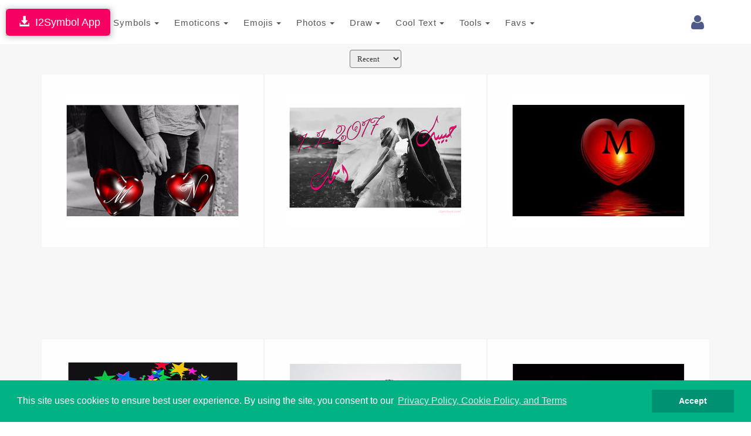

--- FILE ---
content_type: text/html; charset=UTF-8
request_url: https://www.i2symbol.com/i2picture/tag/black/1?sort=date&art=postcard
body_size: 12637
content:
<!DOCTYPE html>
<html lang="en">
  <head>
    <meta charset="utf-8">
  <meta http-equiv="X-UA-Compatible" content="IE=edge">
  <meta name="viewport" content="width=device-width, initial-scale=1">
  <title></title>
  <meta name="description" content="">
  <meta name="keywords" content="">    
  <meta property="og:image" content="https://www.i2symbol.com//css/og/text_to_picture.jpg">             
  <meta property="og:url" content="https://www.i2symbol.com/i2picture/tag/black/1?sort=date&art=postcard"> 
  <meta property="og:title" content=""> 
  <meta property="og:description" content=""> 
  <meta property="og:type" content="website" />
  <meta property="fb:app_id" content="216696181724747"/>                  
  <link rel="canonical" href="https://www.i2symbol.com/i2picture/tag/black/1"/>
  <link rel="shortcut icon" href="/css/i2symbol.ico" type="image/x-icon" />
  <link rel="stylesheet" href="https://maxcdn.bootstrapcdn.com/bootstrap/3.3.5/css/bootstrap.min.css">
<link rel="stylesheet" href="/mob/css/master.css?45">
<link rel="stylesheet" href="/mob/css/cookie.min.css?3">
    <link rel="preconnect" href="https://fonts.googleapis.com">
    <link rel="preconnect" href="https://fonts.gstatic.com" crossorigin>  
    <link href="https://fonts.googleapis.com/css?family=Open+Sans:400,600&display=swap" rel="stylesheet">
    <link href="https://fonts.googleapis.com/css2?family=Noto+Kufi+Arabic:wght@300;400;700&display=swap" rel="stylesheet">

  <style>      
    .rtl {direction: rtl;unicode-bidi: plaintext;}

    html[dir="rtl"] .new-editor-frame,
    html[dir="rtl"] .editor-frame,
    html[dir="rtl"] #symbols_editor {
      direction: ltr;
      text-align: left;
    }      

    .bullet {position: relative;padding-left: 1.6em;}
    .bullet::before {content: "✩";position: absolute;left: 0;}
    .bullet-rtl {padding-left: 0;padding-right: 1.6em;}
    .bullet-rtl::before {content: none;}
    .bullet-rtl::after {content: "✩";position: absolute;right: 0;}

    .Tajawal  {font-family: "Noto Kufi Arabic", sans-serif; font-optical-sizing: auto; font-style: normal;}
    .Normal  {font-family: "Open Sans", sans-serif; font-optical-sizing: auto; font-style: normal;}
    .h1 {color:#000; font-weight:bold; text-transform: none;}
    .h2 {color:#000; font-weight:bold; text-transform: none; line-height:1.6em;}
    .h2_margin {margin:60px 0 20px 0;}
    .h2_margin_def {margin:30px 0 20px 0;}
    .h3 {color:#5A6DBD; font-weight:bold; text-transform: none;font-weight:bold; }
    .norm {font-weight:normal; text-transform: none; line-height:1.6em;}
    .sym_xs {color:#000;font:bold 15px arial;vertical-align: middle; margin:0 5px;}
    .sym_sm {color:#000;font:bold 21px arial;vertical-align: middle; margin:0 5px;}
    .sym_lg {color:#000;font:bold 31px arial;vertical-align: middle; margin:0 5px;}
    .sym_m{padding-top:18px;}
    .stz{font-size:28px;cursor:pointer;}      

    .divider {overflow: hidden;text-align: center;}
    .divider::before,.divider::after {background-color: #ccc;content: "";display: inline-block;height: 1px;vertical-align: middle;width: 30%;}
    .divider::before {margin-inline-end: 0.5em;}
    .divider::after {margin-inline-start: 0.5em;}      


    .dropdown-menu .media {display: table;width: 100%;}
    .dropdown-menu .media > div {display: table-cell;vertical-align: middle;}
    .navbar-promo-link:hover {background: #f5f5f5;}
    .navbar-promo-card-deck:after {content: "";display: table;clear: both;}

    .navbar-promo-item {
      position: relative;
    }

    .navbar-promo-item:after {
      content: "";
      position: absolute;
      top: 12%;
      bottom: 12%;
      right: 0;
      width: 1px;
      background: #f1f1f1;
    }

    .navbar-promo-item:before {
      content: "";
      position: absolute;
      left: 12%;
      right: 12%;
      bottom: 0;
      height: 1px;
      background: #f1f1f1;
    }

    .navbar-promo-item:nth-child(4n):after {
      display: none;
    }

    .navbar-promo-card-deck:last-child .navbar-promo-item:before {
      display: none;
    }

    [dir="rtl"] .navbar-promo-item:after {
      right: auto;
      left: 0;
    }      

    .flag-sprite {background-image: url("/css/flags/flags_sprite.png");background-repeat:no-repeat;}
    .flag-af {background-position: 0 0; width: 24px; height: 18px;}
    .flag-az {background-position: 0 -18px; width: 24px; height: 18px;}
    .flag-bd {background-position: 0 -36px; width: 24px; height: 18px;}
    .flag-bg {background-position: 0 -54px; width: 24px; height: 18px;}
    .flag-cn {background-position: 0 -72px; width: 24px; height: 18px;}
    .flag-de {background-position: 0 -90px; width: 24px; height: 18px;}
    .flag-cz {background-position: 0 -108px; width: 24px; height: 18px;}
    .flag-dk {background-position: 0 -126px; width: 24px; height: 18px;}
    .flag-eg {background-position: 0 -144px; width: 24px; height: 18px;}
    .flag-es {background-position: 0 -162px; width: 24px; height: 18px;}
    .flag-fi {background-position: 0 -180px; width: 24px; height: 18px;}
    .flag-fr {background-position: 0 -198px; width: 24px; height: 18px;}
    .flag-ge {background-position: 0 -216px; width: 24px; height: 18px;}
    .flag-hu {background-position: 0 -234px; width: 24px; height: 18px;}
    .flag-id {background-position: 0 -252px; width: 24px; height: 18px;}
    .flag-il {background-position: 0 -270px; width: 24px; height: 18px;}
    .flag-ir {background-position: 0 -288px; width: 24px; height: 18px;}
    .flag-gr {background-position: 0 -306px; width: 24px; height: 18px;}
    .flag-in {background-position: 0 -324px; width: 24px; height: 18px;}
    .flag-kr {background-position: 0 -342px; width: 24px; height: 18px;}
    .flag-it {background-position: 0 -360px; width: 24px; height: 18px;}
    .flag-my {background-position: 0 -378px; width: 24px; height: 18px;}
    .flag-nl {background-position: 0 -396px; width: 24px; height: 18px;}
    .flag-no {background-position: 0 -414px; width: 24px; height: 18px;}
    .flag-jp {background-position: 0 -432px; width: 24px; height: 18px;}
    .flag-ph {background-position: 0 -450px; width: 24px; height: 18px;}
    .flag-pl {background-position: 0 -468px; width: 24px; height: 18px;}
    .flag-pt {background-position: 0 -486px; width: 24px; height: 18px;}
    .flag-ro {background-position: 0 -504px; width: 24px; height: 18px;}
    .flag-ru {background-position: 0 -522px; width: 24px; height: 18px;}
    .flag-se {background-position: 0 -540px; width: 24px; height: 18px;}
    .flag-sk {background-position: 0 -558px; width: 24px; height: 18px;}
    .flag-tr {background-position: 0 -576px; width: 24px; height: 18px;}
    .flag-th {background-position: 0 -594px; width: 24px; height: 18px;}
    .flag-us {background-position: 0 -612px; width: 24px; height: 18px;}
    .flag-ua {background-position: 0 -630px; width: 24px; height: 18px;}
    .flag-vn {background-position: 0 -648px; width: 24px; height: 18px;}      


  /* LANGUAGE DROPDOWN – BOOTSTRAP 3 SAFE */

  /* IMPORTANT: allow dropdown to align to viewport */
  .language-dropdown {
    position: relative;
  }

  /* dropdown container */
  .language-menu {
    box-sizing: border-box;
    overflow-x: hidden;
    box-shadow: 1px 1px 3px 3px rgba(0,0,0,0.2);
  }

  /* inner wrapper */
  .language-menu-inner {
    padding: 10px;
    direction: ltr;
  }

  .language-menu-inner.rtl {
    direction: rtl;
    text-align: right;
  }

  /* grid items */
  .lang-item {
    float: left;
    box-sizing: border-box;
    padding: 6px;
  }

  .lang-item a {
    display: block;
    padding: 8px;
    text-decoration: none;
    color: #333;
  }

  .lang-item a:hover {
    background: #f5f5f5;
  }

  /* language name */
  .lang-name {
    display: inline-block;
    margin-left: 10px;
    font-weight: 600;
    white-space: nowrap;
  }

  .language-menu-inner.rtl .lang-name {
    margin-left: 0;
    margin-right: 10px;
  }

  /* CLEARFIX */
  .language-menu-inner::after {
    content: "";
    display: table;
    clear: both;
  }

  /* DESKTOP (4 columns) */
  @media (min-width: 768px) {

    .language-menu {
      width: 640px;        /* 4 columns × 160px */
      max-width: 90vw;     /* NEVER overflow screen */
      right: 0;
      left: auto;
    }

    .lang-item {
      width: 25%;
    }
  }

  /* MOBILE (2 columns) */
  @media (max-width: 767px) {

    .language-menu {
      width: 96vw;
      max-width: 96vw;
      right: 0;
      left: auto;
    }

    .language-dropdown {
      position: static;
    }  

    .lang-item {
      width: 50%;
    }
  }

/* Header tools container */
.navbar-tools {
  display: flex;
  align-items: center;
}

/* Each tool (login, language, history) */
.navbar-tools > * {
  display: inline-block;
  margin-left: 8px;
}

.language-dropdown {
  margin-top:9px;
  margin-right:5px;
  display: inline-block;
  vertical-align: middle;
}

/* FORCE COLLAPSED MAIN MENU TO ALWAYS ALIGN RIGHT (BOOTSTRAP 3 – MOBILE ONLY) */

@media (max-width: 767px) {

  /* NAVBAR must define positioning context */
  #navMobile {
    position: relative;
    z-index: 1000;
  }

  /* COLLAPSED MENU PANEL */
  #top_toolbar {
    position: absolute;
    top: 100%;            /* directly under navbar */
    right: 0;
    left: 0;              /* ensure it stays inside viewport */
    width: 100%;
    background: #fff;
    z-index: 3000;
    box-shadow: 0 6px 12px rgba(0,0,0,.2);
  }

  /* FORCE MENU ALIGNMENT (LANG-INDEPENDENT) */
  #top_toolbar .navbar-nav {
    float: none !important;
    margin: 0;
    direction: ltr !important;
  }

  #top_toolbar .navbar-nav > li {
    float: none;
    width: 100%;
  }
}

/* KEEP TOGGLE BUTTON ABOVE DROPDOWN */
.navbar-toggle {
  position: relative;
  z-index: 4000;
}


      .ar1 {font-size: 9px;}
      .ar2 {font-size: 11px;}
      .ar3 {font-size: 13px;}
      .ar4 {font-size: 15px;}
      .ar5 {font-size: 17px;}
      .ar6 {font-size: 19px;}
      .ar7 {font-size: 21px;}
      .ar8 {font-size: 23px;}
      .ar9 {font-size: 25px;}
      .ar10 {font-size: 27px;}
      .ar11 {font-size: 31px;}
      .ar12  {font-size: 33px;}

      .ar1e {font-size: 10px;}
      .ar2e {font-size: 12px;}
      .ar3e {font-size: 14px;}
      .ar4e {font-size: 16px;}
      .ar5e {font-size: 18px;}
      .ar6e {font-size: 20px;}
      .ar7e {font-size: 22px;}
      .ar8e {font-size: 24px;}
      .ar9e {font-size: 26px;}
      .ar10e {font-size: 28px;}
    </style><link rel="stylesheet" href="/mob/css/picture.css?5" type="text/css" />              
  <script src="https://cdnjs.cloudflare.com/ajax/libs/jquery/1.11.1/jquery.min.js"></script><script src="/mob/js/picture.js?1"></script>
  <link rel="stylesheet" href="//cdnjs.cloudflare.com/ajax/libs/font-awesome/4.2.0/css/font-awesome.min.css">
<link rel="stylesheet" href="https://fonts.googleapis.com/css?family=Kaushan+Script">
<link rel="stylesheet" href="https://fonts.googleapis.com/css?family=Droid+Serif:400,700,400italic,700italic">
  
 
  <!-- Google tag (gtag.js) -->
<script async src="https://www.googletagmanager.com/gtag/js?id=G-TNW9CFJBJ4"></script>
<script>
  window.dataLayer = window.dataLayer || [];
  function gtag(){dataLayer.push(arguments);}
  gtag("js", new Date());

  gtag("config", "G-TNW9CFJBJ4");
</script>
  <!-- Yandex.Metrika counter -->
            <script type="text/javascript" >
               (function(m,e,t,r,i,k,a){m[i]=m[i]||function(){(m[i].a=m[i].a||[]).push(arguments)};
               m[i].l=1*new Date();
               for (var j = 0; j < document.scripts.length; j++) {if (document.scripts[j].src === r) { return; }}
               k=e.createElement(t),a=e.getElementsByTagName(t)[0],k.async=1,k.src=r,a.parentNode.insertBefore(k,a)})
               (window, document, "script", "https://mc.yandex.ru/metrika/tag.js", "ym");

               ym(95455872, "init", {
                    clickmap:true,
                    trackLinks:true,
                    accurateTrackBounce:true
               });
            </script>            
            <!-- /Yandex.Metrika counter -->
  <script async src="https://pagead2.googlesyndication.com/pagead/js/adsbygoogle.js?client=ca-pub-5930435762906662" crossorigin="anonymous"></script>    
    
  <script>var sc_project=8080734;var sc_invisible=1;var sc_security="425769e1";</script><script src="https://www.statcounter.com/counter/counter.js"></script>
  
  <script>                 

    
// Closes the Responsive Menu on Menu Item Click
$(".navbar-collapse ul li a").click(function() {
    $(".navbar-toggle:visible").click();
});

function getCookie(name)
{
    var nameEQ = name + "=";
  var ca = document.cookie.split(";");
  for(var i=0;i < ca.length;i++) {
    var c = ca[i];
    while (c.charAt(0)==" ") c = c.substring(1,c.length);
    if (c.indexOf(nameEQ) == 0) return decodeURIComponent(c.substring(nameEQ.length,c.length));
  }
  return null;
}

function setCookie(name,value,days)
{
    value = encodeURIComponent(value);
    if (days) {
    var date = new Date();
    date.setTime(date.getTime()+(days*24*60*60*1000));
    var expires = "; expires="+date.toGMTString();
  }
  else var expires = "";
  document.cookie = name+"="+value+expires+"; path=/";
}

function eraseCookie(name) {
    setCookie(name,"",-1);
}

    //<![CDATA[
    $(document).ready(function(){

            

        $("#cookieconsent:desc").html();
        $("a.translate").bind("click", function() {                        
            var lang = $(this).attr("data-lang"); 
            setCookie("i2lang", lang);            
        });                

        $(document).on("click", ".setlang", function() {
            var lang = $(this).attr("data-lang");      
            setCookie("i2symlang", lang);
        });         
    });
    //]]>
  </script>
      
  </head>
  <body>  
  <div id="navDesktop"></div>
    <!-- Navigation -->    
    <nav class="navbar navbar-default" id="navMobile" style="margin:0;padding:15px 0 10px 0;">
        <div class="container">
            <div class="navbar-header page-scroll pull-right" style="margin-left:1px;">            
                <button type="button" class="navbar-toggle" data-toggle="collapse" data-target="#top_toolbar">
                    <span class="sr-only">Toggle navigation</span>
                    <span class="icon-bar"></span>
                    <span class="icon-bar"></span>
                    <span class="icon-bar"></span>
                </button>                  
            </div>
            <a class="navbar-brand page-scroll" href="/">i2Symbol</a>
            <div class="navbar-tools pull-right">
                
        <div class="dropdown pull-right" style="margin-top:10px;margin-right:10px;">
          <a class="dropdown-toggle right" data-toggle="dropdown" href="#"><span class="fa fa-user fa-2x"></span> </a>        
            <ul class="dropdown-menu menu"><li style="color: #777;"><a class="rlink" href="/login">Login</a></li><li style="color: #777;"><a class="rlink" href="/register">Register</a></li></ul></div>
    
                
                                
            </div>
            <div class="collapse navbar-collapse" id="top_toolbar">
                <ul class="nav navbar-nav">
                    <li style="float:left;"><div class="dropdown">
              <a class="btn btn-default dropdown-toggle" href="javascript:void(0);" data-toggle="dropdown" aria-expanded="true" style="padding:13px; border:none;">
                Symbols
                <span class="caret"></span>
              </a>
              <ul class="dropdown-menu"><li style="float:left;" role="presentation"><a role="menuitem" tabindex="-1" href="/symbols">Symbols</a></li><li style="float:left;" role="presentation"><a role="menuitem" tabindex="-1" href="/abc-123">ABC 123</a></li><li style="float:left;" role="presentation"><a role="menuitem" tabindex="-1" href="/cool-letters">Cool Letters</a></li></ul>
                  </div></li><li style="float:left;"><div class="dropdown">
              <a class="btn btn-default dropdown-toggle" href="javascript:void(0);" data-toggle="dropdown" aria-expanded="true" style="padding:13px; border:none;">
                Emoticons
                <span class="caret"></span>
              </a>
              <ul class="dropdown-menu"><li style="float:left;" role="presentation"><a role="menuitem" tabindex="-1" href="/emoticons">Site Emoticons</a></li><li style="float:left;" role="presentation"><a role="menuitem" tabindex="-1" href="/shared">User Emoticons</a></li></ul>
                  </div></li><li style="float:left;"><div class="dropdown">
              <a class="btn btn-default dropdown-toggle" href="javascript:void(0);" data-toggle="dropdown" aria-expanded="true" style="padding:13px; border:none;">
                Emojis
                <span class="caret"></span>
              </a>
              <ul class="dropdown-menu"><li style="float:left;" role="presentation"><a role="menuitem" tabindex="-1" href="/facebook-emojis">Facebook Emoji</a></li><li style="float:left;" role="presentation"><a role="menuitem" tabindex="-1" href="/twitter-emojis">Twitter Emoji</a></li><li style="float:left;" role="presentation"><a role="menuitem" tabindex="-1" href="/android-emojis">Android Emoji</a></li><li style="float:left;" role="presentation"><a role="menuitem" tabindex="-1" href="/ios-emojis">Ios Emoji</a></li><li style="float:left;" role="presentation"><a role="menuitem" tabindex="-1" href="/messenger-emojis">Messenger Emoji</a></li><li style="float:left;" role="presentation"><a role="menuitem" tabindex="-1" href="/samsung-emojis">Samsung Emoji</a></li><li style="float:left;" role="presentation"><a role="menuitem" tabindex="-1" href="/windows-emojis">Windows Emoji</a></li></ul>
                  </div></li><li style="float:left;"><div class="dropdown">
              <a class="btn btn-default dropdown-toggle" href="javascript:void(0);" data-toggle="dropdown" aria-expanded="true" style="padding:13px; border:none;">
                Photos
                <span class="caret"></span>
              </a>
              <ul class="dropdown-menu"><li style="float:left;" role="presentation"><a role="menuitem" tabindex="-1" href="/i2picture">Add Text To Photo</a></li><li style="float:left;" role="presentation"><a role="menuitem" tabindex="-1" href="/photo">Montage Photo</a></li><li style="float:left;" role="presentation"><a role="menuitem" tabindex="-1" href="/stickers">Stickers</a></li><li style="float:left;" role="presentation"><a role="menuitem" tabindex="-1" href="/clipart">Clipart</a></li></ul>
                  </div></li><li style="float:left;"><div class="dropdown">
              <a class="btn btn-default dropdown-toggle" href="javascript:void(0);" data-toggle="dropdown" aria-expanded="true" style="padding:13px; border:none;">
                Draw
                <span class="caret"></span>
              </a>
              <ul class="dropdown-menu"><li style="float:left;" role="presentation"><a role="menuitem" tabindex="-1" href="/draw-with-emoji">Emoji Brush</a></li><li style="float:left;" role="presentation"><a role="menuitem" tabindex="-1" href="/ascii-art-generator">Draw With Ascii</a></li></ul>
                  </div></li><li style="float:left;"><div class="dropdown">
              <a class="btn btn-default dropdown-toggle" href="javascript:void(0);" data-toggle="dropdown" aria-expanded="true" style="padding:13px; border:none;">
                Cool Text
                <span class="caret"></span>
              </a>
              <ul class="dropdown-menu"><li style="float:left;" role="presentation"><a role="menuitem" tabindex="-1" href="/copy-and-paste-fonts">Copy And Paste Fonts</a></li><li style="float:left;" role="presentation"><a role="menuitem" tabindex="-1" href="/emoji-text-art">Emoji Text</a></li><li style="float:left;" role="presentation"><a role="menuitem" tabindex="-1" href="/3dtext">3D Text</a></li><li style="float:left;" role="presentation"><a role="menuitem" tabindex="-1" href="/alt-codes">Alt Codes</a></li></ul>
                  </div></li><li style="float:left;"><div class="dropdown">
              <a class="btn btn-default dropdown-toggle" href="javascript:void(0);" data-toggle="dropdown" aria-expanded="true" style="padding:13px; border:none;">
                Tools
                <span class="caret"></span>
              </a>
              <ul class="dropdown-menu"><li style="float:left;" role="presentation"><a role="menuitem" tabindex="-1" href="/keyboard">Keyboard</a></li><li style="float:left;" role="presentation"><a role="menuitem" tabindex="-1" href="/text2image">Text To Image</a></li></ul>
                  </div></li><li style="float:left;"><div class="dropdown">
              <a class="btn btn-default dropdown-toggle" href="javascript:void(0);" data-toggle="dropdown" aria-expanded="true" style="padding:13px; border:none;">
                Favs
                <span class="caret"></span>
              </a>
              <ul class="dropdown-menu"><li style="float:left;" role="presentation"><a role="menuitem" tabindex="-1" href="/favorites">Favorites</a></li></ul>
                  </div></li>
                </ul>                
            </div>
        </div>
    </nav>    
    <div class="clearfix"></div>
    <div style="position:fixed; top:15px; left:10px;z-index:10000;
                              box-shadow: 1px 1px 10px 1px rgba(0,0,0,0.25), 0 0 4px rgba(0, 0, 0, .5) inset;
                              -moz-box-shadow: 1px 1px 10px 1px rgba(0,0,0,0.25), 0 0 4px rgba(0, 0, 0, .5) inset;
                              -webkit-box-shadow: 1px 1px 10px 1px rgba(0,0,0,0.25), 0 0 4px rgba(0, 0, 0, .5) inset;
                              ">
                              <a class="btn btn-lg" style="background:#F70063; color:#fff; " href="/i2symbol-app">&nbsp;<span class="glyphicon glyphicon-download-alt"></span>&nbsp;&nbsp;I2Symbol App</a>
                          </div>
    <section id="portfolio" class="bg-light-gray">        
        <div style="margin-bottom:10px;"><div style="margin-bottom:-20px;"></div></div>
        <div class="container" style="text-align:center;">        
                        <div style="margin-bottom:10px;">
        <div class="control-group">
          <div class="controls">                
            <select class="info_lbox" style="background:#eee;" onchange="window.location.href = decodeURIComponent(this.options[this.options.selectedIndex].value);">
              <option selected value="/i2picture/tag/black/1?sort=date&art=postcard">Recent</option><option  value="/i2picture/tag/black/1?sort=views&art=postcard">Views</option><option  value="/i2picture/tag/black/1?sort=favorites&art=postcard">Favorites</option><option  value="/i2picture/tag/black/1?sort=likes&art=postcard">Likes</option>
            </select>                          
          </div>
        </div></div>
                    </div>
        <div class="container">        
        <div class="col-sm-4 col-md-4 pic ">
<div>
    <div class="pin" data-pin="8b6b496909bfd8ff4c8b4a9550c18708">
        <div class="foto" >
            
            <a href="/i2picture/view/postcard/Your-name-is-on-hearts-and-lovers-black-and-white-postcard-add-text-to-picture-8b6b496909bfd8ff4c8b4a9550c18708">
                <img class="lazy" data-src="/templates/8/b/6/b/8b6b496909bfd8ff4c8b4a9550c18708/thumb.jpg"  alt="Your name is on hearts and lovers black and white"  />
            </a>
            
                <div class="hRibbon" id="8b6b496909bfd8ff4c8b4a9550c18708">              
                  
                  <div class="icostat ico unedit edit_design"      data-post="/i2picture/edit/postcard/Your-name-is-on-hearts-and-lovers-black-and-white-postcard-add-text-to-picture-8b6b496909bfd8ff4c8b4a9550c18708" title="edit">&nbsp;</div>              
                  <div id="8b6b496909bfd8ff4c8b4a9550c18708_like" class="icostat ico unlike like_design"      data-post="8b6b496909bfd8ff4c8b4a9550c18708" title="like">&nbsp;</div>              
                  <div id="8b6b496909bfd8ff4c8b4a9550c18708_fav" class="icostat ico unfav favorite_design"   data-post="8b6b496909bfd8ff4c8b4a9550c18708" title="favorite">&nbsp;</div>                                          
                </div>
        </div>                
    </div>
    <div  id="8b6b496909bfd8ff4c8b4a9550c18708_status"></div>        
    
</div></div><div class="col-sm-4 col-md-4 pic ">
<div>
    <div class="pin" data-pin="00e4f84f025895bcdb4601a427e15329">
        <div class="foto" >
            
            <a href="/i2picture/view/postcard/Black-and-white-background-bride-postcard-add-text-to-picture-00e4f84f025895bcdb4601a427e15329">
                <img class="lazy" data-src="/templates/0/0/e/4/00e4f84f025895bcdb4601a427e15329/thumb.jpg"  alt="Black and white background bride"  />
            </a>
            
                <div class="hRibbon" id="00e4f84f025895bcdb4601a427e15329">              
                  
                  <div class="icostat ico unedit edit_design"      data-post="/i2picture/edit/postcard/Black-and-white-background-bride-postcard-add-text-to-picture-00e4f84f025895bcdb4601a427e15329" title="edit">&nbsp;</div>              
                  <div id="00e4f84f025895bcdb4601a427e15329_like" class="icostat ico unlike like_design"      data-post="00e4f84f025895bcdb4601a427e15329" title="like">&nbsp;</div>              
                  <div id="00e4f84f025895bcdb4601a427e15329_fav" class="icostat ico unfav favorite_design"   data-post="00e4f84f025895bcdb4601a427e15329" title="favorite">&nbsp;</div>                                          
                </div>
        </div>                
    </div>
    <div  id="00e4f84f025895bcdb4601a427e15329_status"></div>        
    
</div></div><div class="col-sm-4 col-md-4 pic ">
<div>
    <div class="pin" data-pin="6659a9dc3b9adc370dbe51400e6af7fb">
        <div class="foto" >
            
            <a href="/i2picture/view/postcard/Your-name-and-your-lover-have-a-red-heart,-a-candle-and-a-black-background-postcard-add-text-to-picture-6659a9dc3b9adc370dbe51400e6af7fb">
                <img class="lazy" data-src="/templates/6/6/5/9/6659a9dc3b9adc370dbe51400e6af7fb/thumb.jpg"  alt="Your name and your lover have a red heart, a candle and a black background"  />
            </a>
            
                <div class="hRibbon" id="6659a9dc3b9adc370dbe51400e6af7fb">              
                  
                  <div class="icostat ico unedit edit_design"      data-post="/i2picture/edit/postcard/Your-name-and-your-lover-have-a-red-heart,-a-candle-and-a-black-background-postcard-add-text-to-picture-6659a9dc3b9adc370dbe51400e6af7fb" title="edit">&nbsp;</div>              
                  <div id="6659a9dc3b9adc370dbe51400e6af7fb_like" class="icostat ico unlike like_design"      data-post="6659a9dc3b9adc370dbe51400e6af7fb" title="like">&nbsp;</div>              
                  <div id="6659a9dc3b9adc370dbe51400e6af7fb_fav" class="icostat ico unfav favorite_design"   data-post="6659a9dc3b9adc370dbe51400e6af7fb" title="favorite">&nbsp;</div>                                          
                </div>
        </div>                
    </div>
    <div  id="6659a9dc3b9adc370dbe51400e6af7fb_status"></div>        
    
</div></div><div class="clearfix"></div><div class="advertise" style="padding:30px 0;"><script async src="https://pagead2.googlesyndication.com/pagead/js/adsbygoogle.js"></script>
				<!-- 728x90 Middle -->
				<ins class="adsbygoogle"
				     style="display:inline-block;width:728px;height:90px"
				     data-ad-client="ca-pub-5930435762906662"
				     data-ad-slot="1830010609"></ins>
				<script>
				(adsbygoogle = window.adsbygoogle || []).push({});
				</script></div><div class="col-sm-4 col-md-4 pic ">
<div>
    <div class="pin" data-pin="e05f725be2f9c6b89e4aa6c087e11a91">
        <div class="foto" >
            
            <a href="/i2picture/view/postcard/Your-name-and-your-lover-have-a-heart-of-colored-stars-and-a-black-background-postcard-add-text-to-picture-e05f725be2f9c6b89e4aa6c087e11a91">
                <img class="lazy" data-src="/templates/e/0/5/f/e05f725be2f9c6b89e4aa6c087e11a91/thumb.jpg"  alt="Your name and your lover have a heart of colored stars and a black background"  />
            </a>
            
                <div class="hRibbon" id="e05f725be2f9c6b89e4aa6c087e11a91">              
                  
                  <div class="icostat ico unedit edit_design"      data-post="/i2picture/edit/postcard/Your-name-and-your-lover-have-a-heart-of-colored-stars-and-a-black-background-postcard-add-text-to-picture-e05f725be2f9c6b89e4aa6c087e11a91" title="edit">&nbsp;</div>              
                  <div id="e05f725be2f9c6b89e4aa6c087e11a91_like" class="icostat ico unlike like_design"      data-post="e05f725be2f9c6b89e4aa6c087e11a91" title="like">&nbsp;</div>              
                  <div id="e05f725be2f9c6b89e4aa6c087e11a91_fav" class="icostat ico unfav favorite_design"   data-post="e05f725be2f9c6b89e4aa6c087e11a91" title="favorite">&nbsp;</div>                                          
                </div>
        </div>                
    </div>
    <div  id="e05f725be2f9c6b89e4aa6c087e11a91_status"></div>        
    
</div></div><div class="col-sm-4 col-md-4 pic ">
<div>
    <div class="pin" data-pin="e8552dc223f5ef6a919fece0b0bad7eb">
        <div class="foto" >
            
            <a href="/i2picture/view/postcard/Your-name-and-your-lover-at-the-heart-of-the-Red-and-Black-76-postcard-add-text-to-picture-e8552dc223f5ef6a919fece0b0bad7eb">
                <img class="lazy" data-src="/templates/e/8/5/5/e8552dc223f5ef6a919fece0b0bad7eb/thumb.jpg"  alt="Your name and your lover at the heart of the Red and Black 76"  />
            </a>
            
                <div class="hRibbon" id="e8552dc223f5ef6a919fece0b0bad7eb">              
                  
                  <div class="icostat ico unedit edit_design"      data-post="/i2picture/edit/postcard/Your-name-and-your-lover-at-the-heart-of-the-Red-and-Black-76-postcard-add-text-to-picture-e8552dc223f5ef6a919fece0b0bad7eb" title="edit">&nbsp;</div>              
                  <div id="e8552dc223f5ef6a919fece0b0bad7eb_like" class="icostat ico unlike like_design"      data-post="e8552dc223f5ef6a919fece0b0bad7eb" title="like">&nbsp;</div>              
                  <div id="e8552dc223f5ef6a919fece0b0bad7eb_fav" class="icostat ico unfav favorite_design"   data-post="e8552dc223f5ef6a919fece0b0bad7eb" title="favorite">&nbsp;</div>                                          
                </div>
        </div>                
    </div>
    <div  id="e8552dc223f5ef6a919fece0b0bad7eb_status"></div>        
    
</div></div><div class="col-sm-4 col-md-4 pic ">
<div>
    <div class="pin" data-pin="f86ecacdcc04e8afcc43659c0bcf3183">
        <div class="foto" >
            
            <a href="/i2picture/view/postcard/Your-lover's-name-on-the-heart-of-the-Red-Metallic-on-a-black-background-postcard-add-text-to-picture-f86ecacdcc04e8afcc43659c0bcf3183">
                <img class="lazy" data-src="/templates/f/8/6/e/f86ecacdcc04e8afcc43659c0bcf3183/thumb.jpg"  alt="Your lover's name on the heart of the Red Metallic on a black background"  />
            </a>
            
                <div class="hRibbon" id="f86ecacdcc04e8afcc43659c0bcf3183">              
                  
                  <div class="icostat ico unedit edit_design"      data-post="/i2picture/edit/postcard/Your-lover's-name-on-the-heart-of-the-Red-Metallic-on-a-black-background-postcard-add-text-to-picture-f86ecacdcc04e8afcc43659c0bcf3183" title="edit">&nbsp;</div>              
                  <div id="f86ecacdcc04e8afcc43659c0bcf3183_like" class="icostat ico unlike like_design"      data-post="f86ecacdcc04e8afcc43659c0bcf3183" title="like">&nbsp;</div>              
                  <div id="f86ecacdcc04e8afcc43659c0bcf3183_fav" class="icostat ico unfav favorite_design"   data-post="f86ecacdcc04e8afcc43659c0bcf3183" title="favorite">&nbsp;</div>                                          
                </div>
        </div>                
    </div>
    <div  id="f86ecacdcc04e8afcc43659c0bcf3183_status"></div>        
    
</div></div><div class="clearfix"></div><div class="advertise" style="padding:30px 0;"><script async src="https://pagead2.googlesyndication.com/pagead/js/adsbygoogle.js"></script>
				<!-- 728x90 Middle -->
				<ins class="adsbygoogle"
				     style="display:inline-block;width:728px;height:90px"
				     data-ad-client="ca-pub-5930435762906662"
				     data-ad-slot="1830010609"></ins>
				<script>
				(adsbygoogle = window.adsbygoogle || []).push({});
				</script></div><div class="col-sm-4 col-md-4 pic ">
<div>
    <div class="pin" data-pin="ceba24f8dfc836ecc15073e9f5195123">
        <div class="foto" >
            
            <a href="/i2picture/view/postcard/Your-lover's-name-on-the-heart-of-bubbles-on-a-black-background-000-postcard-add-text-to-picture-ceba24f8dfc836ecc15073e9f5195123">
                <img class="lazy" data-src="/templates/c/e/b/a/ceba24f8dfc836ecc15073e9f5195123/thumb.jpg"  alt="Your lover's name on the heart of bubbles on a black background 000"  />
            </a>
            
                <div class="hRibbon" id="ceba24f8dfc836ecc15073e9f5195123">              
                  
                  <div class="icostat ico unedit edit_design"      data-post="/i2picture/edit/postcard/Your-lover's-name-on-the-heart-of-bubbles-on-a-black-background-000-postcard-add-text-to-picture-ceba24f8dfc836ecc15073e9f5195123" title="edit">&nbsp;</div>              
                  <div id="ceba24f8dfc836ecc15073e9f5195123_like" class="icostat ico unlike like_design"      data-post="ceba24f8dfc836ecc15073e9f5195123" title="like">&nbsp;</div>              
                  <div id="ceba24f8dfc836ecc15073e9f5195123_fav" class="icostat ico unfav favorite_design"   data-post="ceba24f8dfc836ecc15073e9f5195123" title="favorite">&nbsp;</div>                                          
                </div>
        </div>                
    </div>
    <div  id="ceba24f8dfc836ecc15073e9f5195123_status"></div>        
    
</div></div><div class="col-sm-4 col-md-4 pic ">
<div>
    <div class="pin" data-pin="63a856cb5566dd826e3d9774281b8781">
        <div class="foto" >
            
            <a href="/i2picture/view/postcard/Your-lover's-name-on-the-heart-of-black-cherry-990000-postcard-add-text-to-picture-63a856cb5566dd826e3d9774281b8781">
                <img class="lazy" data-src="/templates/6/3/a/8/63a856cb5566dd826e3d9774281b8781/thumb.jpg"  alt="Your lover's name on the heart of black cherry 990000"  />
            </a>
            
                <div class="hRibbon" id="63a856cb5566dd826e3d9774281b8781">              
                  
                  <div class="icostat ico unedit edit_design"      data-post="/i2picture/edit/postcard/Your-lover's-name-on-the-heart-of-black-cherry-990000-postcard-add-text-to-picture-63a856cb5566dd826e3d9774281b8781" title="edit">&nbsp;</div>              
                  <div id="63a856cb5566dd826e3d9774281b8781_like" class="icostat ico unlike like_design"      data-post="63a856cb5566dd826e3d9774281b8781" title="like">&nbsp;</div>              
                  <div id="63a856cb5566dd826e3d9774281b8781_fav" class="icostat ico unfav favorite_design"   data-post="63a856cb5566dd826e3d9774281b8781" title="favorite">&nbsp;</div>                                          
                </div>
        </div>                
    </div>
    <div  id="63a856cb5566dd826e3d9774281b8781_status"></div>        
    
</div></div><div class="col-sm-4 col-md-4 pic ">
<div>
    <div class="pin" data-pin="0108a20a850558386c458870cc3df3b8">
        <div class="foto" >
            
            <a href="/i2picture/view/postcard/Your-lover's-name-on-a-red-flower-background-of-black-and-white-postcard-add-text-to-picture-0108a20a850558386c458870cc3df3b8">
                <img class="lazy" data-src="/templates/0/1/0/8/0108a20a850558386c458870cc3df3b8/thumb.jpg"  alt="Your lover's name on a red flower background of black and white"  />
            </a>
            
                <div class="hRibbon" id="0108a20a850558386c458870cc3df3b8">              
                  
                  <div class="icostat ico unedit edit_design"      data-post="/i2picture/edit/postcard/Your-lover's-name-on-a-red-flower-background-of-black-and-white-postcard-add-text-to-picture-0108a20a850558386c458870cc3df3b8" title="edit">&nbsp;</div>              
                  <div id="0108a20a850558386c458870cc3df3b8_like" class="icostat ico unlike like_design"      data-post="0108a20a850558386c458870cc3df3b8" title="like">&nbsp;</div>              
                  <div id="0108a20a850558386c458870cc3df3b8_fav" class="icostat ico unfav favorite_design"   data-post="0108a20a850558386c458870cc3df3b8" title="favorite">&nbsp;</div>                                          
                </div>
        </div>                
    </div>
    <div  id="0108a20a850558386c458870cc3df3b8_status"></div>        
    
</div></div>
        </div>        
        <div style="margin-top:20px;">
    <div class="section">
      <div class="container">
        <div class="row center" style="text-align:center;">
              <a class="btn btn-default info_pagi" href="/i2picture/tag/black/1?sort=date&art=postcard" title="Prev">&#x25C0; Prev </a>
                <span class="info_pagi" style="padding:0 20px;"> 1 / 8 </span>
              <a class="btn btn-default info_pagi" href="/i2picture/tag/black/2?sort=date&art=postcard" title="Next"> Next &#x25B6;</a>
        </div>
      </div>
    </div></div>
    </section><footer class="bg-white border">
        <div class="container">
            <div class="row">
                <div class="col-md-5">
                    <ul class="list-inline quicklinks">
                      <li class="info_lbox">Copyright © i2Symbol 2011-2026, <a target="_blank" href="https://sciweavers.org">Sciweavers LLC</a>, USA. <span style="font:normal 11px tahoma; color:#ddd;">199</span></li>
                    </ul>
                </div>
                <div class="col-md-2">
                    <ul class="list-inline social-buttons">
                        <li><a href="https://www.twitter.com/i2symbol"><i class="fa fa-twitter"></i></a>
                        </li>
                        <li><a href="https://www.facebook.com/i2symbol"><i class="fa fa-facebook"></i></a>
                        </li>
                    </ul>
                </div>
                <div class="col-md-5">
                    <ul class="list-inline quicklinks">
                      <li class="info_lbox"><a href="/privacy">Privacy</a></li>
                      <li class="info_lbox"><a href="/cookies">Cookies</a></li>
                      <li class="info_lbox"><a href="/terms">Terms</a></li>                      
                      <li class="info_lbox"><a href="/contact">Contact</a></li>
                      <li class="info_lbox"><a href="/about">About</a></li>
                    </ul>
                </div>
            </div>
        </div>
    </footer><script src="https://maxcdn.bootstrapcdn.com/bootstrap/3.3.5/js/bootstrap.min.js"></script>
          <script src="/mob/js/lazyload.js"></script>
        <script src="/mob/js/cookie.min.js?1"></script>

        <script>
        //eraseCookie("cookieconsent_status");
        window.addEventListener("load", function(){
        window.cookieconsent.initialise({
          "palette": {
            "popup": {
              "background": "#00B284",
              "text": "#ffffff"
            },
            "button": {
              "background": "#009173"
            }
          },
          "showLink": true,
          "position": "bottom",
          "content": {
            "message": "This site uses cookies to ensure best user experience. By using the site, you consent to our ",
            "dismiss": "Accept",
            "link": "Privacy Policy, Cookie Policy, and Terms",
            "href": "/privacy"
          }
        })});
        </script>
  </body>
</html>

--- FILE ---
content_type: text/html; charset=utf-8
request_url: https://www.google.com/recaptcha/api2/aframe
body_size: 266
content:
<!DOCTYPE HTML><html><head><meta http-equiv="content-type" content="text/html; charset=UTF-8"></head><body><script nonce="vAWueSLh5IlFFC_na38tAA">/** Anti-fraud and anti-abuse applications only. See google.com/recaptcha */ try{var clients={'sodar':'https://pagead2.googlesyndication.com/pagead/sodar?'};window.addEventListener("message",function(a){try{if(a.source===window.parent){var b=JSON.parse(a.data);var c=clients[b['id']];if(c){var d=document.createElement('img');d.src=c+b['params']+'&rc='+(localStorage.getItem("rc::a")?sessionStorage.getItem("rc::b"):"");window.document.body.appendChild(d);sessionStorage.setItem("rc::e",parseInt(sessionStorage.getItem("rc::e")||0)+1);localStorage.setItem("rc::h",'1769106297489');}}}catch(b){}});window.parent.postMessage("_grecaptcha_ready", "*");}catch(b){}</script></body></html>